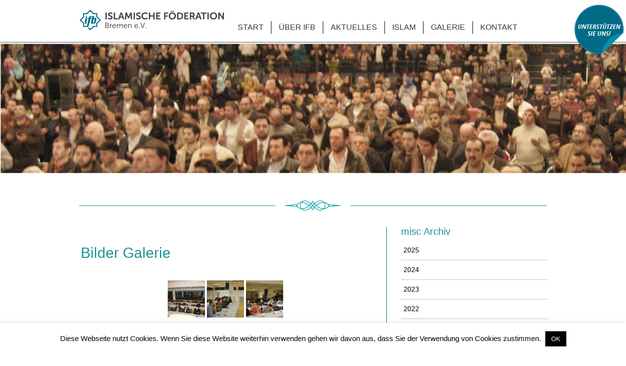

--- FILE ---
content_type: text/html; charset=UTF-8
request_url: http://islambremen.de/bilder-galerie-footer/2014/
body_size: 16241
content:
<!DOCTYPE html>
<!--[if IE 7]>
<html class="ie ie7" lang="de">
<![endif]-->
<!--[if IE 8]>
<html class="ie ie8" lang="de">
<![endif]-->
<!--[if !(IE 7) & !(IE 8)]><!-->
<html lang="de">
<!--<![endif]-->
<head>
<meta charset="UTF-8" />
<title>Bilder Galerie |  Islamische Föderation
	Bremen</title>
<!--link rel="profile" href="http://gmpg.org/xfn/11" /-->
<link rel="pingback" href="http://islambremen.de/xmlrpc.php" />
<link rel="stylesheet" href="http://islambremen.de/wp-content/themes/islambremen/style.css"
	type="text/css" media="screen" />
	<link id="size-stylesheet" rel="stylesheet" type="text/css" href="http://islambremen.de/wp-content/themes/islambremen/css/wide.css" />
<!--[if lt IE 9]>
<script src="http://islambremen.de/wp-content/themes/islambremen/js/html5.js" type="text/javascript"></script>
<![endif]-->
<link rel="dns-prefetch" href="//connect.facebook.net" />
<link rel='dns-prefetch' href='//connect.facebook.net' />
<link rel='dns-prefetch' href='//s.w.org' />
<link rel="alternate" type="application/rss+xml" title="Islam Bremen &raquo; Bilder Galerie Kommentar-Feed" href="http://islambremen.de/bilder-galerie-footer/feed/" />
		<script type="text/javascript">
			window._wpemojiSettings = {"baseUrl":"https:\/\/s.w.org\/images\/core\/emoji\/2\/72x72\/","ext":".png","svgUrl":"https:\/\/s.w.org\/images\/core\/emoji\/2\/svg\/","svgExt":".svg","source":{"concatemoji":"http:\/\/islambremen.de\/wp-includes\/js\/wp-emoji-release.min.js?ver=4.6.30"}};
			!function(e,o,t){var a,n,r;function i(e){var t=o.createElement("script");t.src=e,t.type="text/javascript",o.getElementsByTagName("head")[0].appendChild(t)}for(r=Array("simple","flag","unicode8","diversity","unicode9"),t.supports={everything:!0,everythingExceptFlag:!0},n=0;n<r.length;n++)t.supports[r[n]]=function(e){var t,a,n=o.createElement("canvas"),r=n.getContext&&n.getContext("2d"),i=String.fromCharCode;if(!r||!r.fillText)return!1;switch(r.textBaseline="top",r.font="600 32px Arial",e){case"flag":return(r.fillText(i(55356,56806,55356,56826),0,0),n.toDataURL().length<3e3)?!1:(r.clearRect(0,0,n.width,n.height),r.fillText(i(55356,57331,65039,8205,55356,57096),0,0),a=n.toDataURL(),r.clearRect(0,0,n.width,n.height),r.fillText(i(55356,57331,55356,57096),0,0),a!==n.toDataURL());case"diversity":return r.fillText(i(55356,57221),0,0),a=(t=r.getImageData(16,16,1,1).data)[0]+","+t[1]+","+t[2]+","+t[3],r.fillText(i(55356,57221,55356,57343),0,0),a!=(t=r.getImageData(16,16,1,1).data)[0]+","+t[1]+","+t[2]+","+t[3];case"simple":return r.fillText(i(55357,56835),0,0),0!==r.getImageData(16,16,1,1).data[0];case"unicode8":return r.fillText(i(55356,57135),0,0),0!==r.getImageData(16,16,1,1).data[0];case"unicode9":return r.fillText(i(55358,56631),0,0),0!==r.getImageData(16,16,1,1).data[0]}return!1}(r[n]),t.supports.everything=t.supports.everything&&t.supports[r[n]],"flag"!==r[n]&&(t.supports.everythingExceptFlag=t.supports.everythingExceptFlag&&t.supports[r[n]]);t.supports.everythingExceptFlag=t.supports.everythingExceptFlag&&!t.supports.flag,t.DOMReady=!1,t.readyCallback=function(){t.DOMReady=!0},t.supports.everything||(a=function(){t.readyCallback()},o.addEventListener?(o.addEventListener("DOMContentLoaded",a,!1),e.addEventListener("load",a,!1)):(e.attachEvent("onload",a),o.attachEvent("onreadystatechange",function(){"complete"===o.readyState&&t.readyCallback()})),(a=t.source||{}).concatemoji?i(a.concatemoji):a.wpemoji&&a.twemoji&&(i(a.twemoji),i(a.wpemoji)))}(window,document,window._wpemojiSettings);
		</script>
		<style type="text/css">
img.wp-smiley,
img.emoji {
	display: inline !important;
	border: none !important;
	box-shadow: none !important;
	height: 1em !important;
	width: 1em !important;
	margin: 0 .07em !important;
	vertical-align: -0.1em !important;
	background: none !important;
	padding: 0 !important;
}
</style>
<link rel='stylesheet' id='contact-form-7-css'  href='http://islambremen.de/wp-content/plugins/contact-form-7/includes/css/styles.css?ver=4.7' type='text/css' media='all' />
<link rel='stylesheet' id='cookie-law-info-css'  href='http://islambremen.de/wp-content/plugins/cookie-law-info/public/css/cookie-law-info-public.css?ver=2.1.2' type='text/css' media='all' />
<link rel='stylesheet' id='cookie-law-info-gdpr-css'  href='http://islambremen.de/wp-content/plugins/cookie-law-info/public/css/cookie-law-info-gdpr.css?ver=2.1.2' type='text/css' media='all' />
<link rel='stylesheet' id='bwg_fonts-css'  href='http://islambremen.de/wp-content/plugins/photo-gallery/css/bwg-fonts/fonts.css?ver=0.0.1' type='text/css' media='all' />
<link rel='stylesheet' id='sumoselect-css'  href='http://islambremen.de/wp-content/plugins/photo-gallery/css/sumoselect.min.css?ver=3.4.6' type='text/css' media='all' />
<link rel='stylesheet' id='mCustomScrollbar-css'  href='http://islambremen.de/wp-content/plugins/photo-gallery/css/jquery.mCustomScrollbar.min.css?ver=3.1.5' type='text/css' media='all' />
<link rel='stylesheet' id='bwg_frontend-css'  href='http://islambremen.de/wp-content/plugins/photo-gallery/css/styles.min.css?ver=1.6.8' type='text/css' media='all' />
<link rel='stylesheet' id='tablepress-default-css'  href='http://islambremen.de/wp-content/plugins/tablepress/css/default.min.css?ver=1.7' type='text/css' media='all' />
<script type='text/javascript' src='http://islambremen.de/wp-includes/js/jquery/jquery.js?ver=1.12.4'></script>
<script type='text/javascript' src='http://islambremen.de/wp-includes/js/jquery/jquery-migrate.min.js?ver=1.4.1'></script>
<script type='text/javascript'>
/* <![CDATA[ */
var Cli_Data = {"nn_cookie_ids":[],"cookielist":[],"non_necessary_cookies":[],"ccpaEnabled":"","ccpaRegionBased":"","ccpaBarEnabled":"","strictlyEnabled":["necessary","obligatoire"],"ccpaType":"gdpr","js_blocking":"","custom_integration":"","triggerDomRefresh":"","secure_cookies":""};
var cli_cookiebar_settings = {"animate_speed_hide":"500","animate_speed_show":"500","background":"#fff","border":"#444","border_on":"","button_1_button_colour":"#000","button_1_button_hover":"#000000","button_1_link_colour":"#fff","button_1_as_button":"1","button_1_new_win":"","button_2_button_colour":"#333","button_2_button_hover":"#292929","button_2_link_colour":"#444","button_2_as_button":"","button_2_hidebar":"","button_3_button_colour":"#000","button_3_button_hover":"#000000","button_3_link_colour":"#fff","button_3_as_button":"1","button_3_new_win":"","button_4_button_colour":"#000","button_4_button_hover":"#000000","button_4_link_colour":"#fff","button_4_as_button":"1","button_7_button_colour":"#61a229","button_7_button_hover":"#4e8221","button_7_link_colour":"#fff","button_7_as_button":"1","button_7_new_win":"","font_family":"inherit","header_fix":"","notify_animate_hide":"1","notify_animate_show":"","notify_div_id":"#cookie-law-info-bar","notify_position_horizontal":"right","notify_position_vertical":"bottom","scroll_close":"","scroll_close_reload":"","accept_close_reload":"","reject_close_reload":"","showagain_tab":"1","showagain_background":"#fff","showagain_border":"#000","showagain_div_id":"#cookie-law-info-again","showagain_x_position":"100px","text":"#000","show_once_yn":"","show_once":"10000","logging_on":"","as_popup":"","popup_overlay":"1","bar_heading_text":"","cookie_bar_as":"banner","popup_showagain_position":"bottom-right","widget_position":"left"};
var log_object = {"ajax_url":"http:\/\/islambremen.de\/wp-admin\/admin-ajax.php"};
/* ]]> */
</script>
<script type='text/javascript' src='http://islambremen.de/wp-content/plugins/cookie-law-info/public/js/cookie-law-info-public.js?ver=2.1.2'></script>
<script type='text/javascript' src='http://islambremen.de/wp-content/plugins/photo-gallery/js/jquery.sumoselect.min.js?ver=3.4.6'></script>
<script type='text/javascript' src='http://islambremen.de/wp-content/plugins/photo-gallery/js/jquery.mobile.min.js?ver=1.4.5'></script>
<script type='text/javascript' src='http://islambremen.de/wp-content/plugins/photo-gallery/js/jquery.mCustomScrollbar.concat.min.js?ver=3.1.5'></script>
<script type='text/javascript' src='http://islambremen.de/wp-content/plugins/photo-gallery/js/jquery.fullscreen.min.js?ver=0.6.0'></script>
<script type='text/javascript'>
/* <![CDATA[ */
var bwg_objectsL10n = {"bwg_field_required":"Feld ist erforderlich.","bwg_mail_validation":"Dies ist keine g\u00fcltige E-Mail-Adresse.","bwg_search_result":"Es gibt keine Bilder, die deiner Suche entsprechen.","bwg_select_tag":"Select Tag","bwg_order_by":"Order By","bwg_search":"Suchen","bwg_show_ecommerce":"Show Ecommerce","bwg_hide_ecommerce":"Hide Ecommerce","bwg_show_comments":"Kommentare anzeigen","bwg_hide_comments":"Kommentare ausblenden ","bwg_restore":"Wiederherstellen","bwg_maximize":"Maximieren","bwg_fullscreen":"Vollbild","bwg_exit_fullscreen":"Vollbild verlassen","bwg_search_tag":"SEARCH...","bwg_tag_no_match":"No tags found","bwg_all_tags_selected":"All tags selected","bwg_tags_selected":"tags selected","play":"Abspielen","pause":"Pause","is_pro":"","bwg_play":"Abspielen","bwg_pause":"Pause","bwg_hide_info":"Info ausblenden","bwg_show_info":"Info anzeigen","bwg_hide_rating":"Hide rating","bwg_show_rating":"Show rating","ok":"Ok","cancel":"Cancel","select_all":"Select all","lazy_load":"0","lazy_loader":"http:\/\/islambremen.de\/wp-content\/plugins\/photo-gallery\/images\/ajax_loader.png","front_ajax":"0","bwg_tag_see_all":"see all tags","bwg_tag_see_less":"see less tags"};
/* ]]> */
</script>
<script type='text/javascript' src='http://islambremen.de/wp-content/plugins/photo-gallery/js/scripts.min.js?ver=1.6.8'></script>
<link rel='https://api.w.org/' href='http://islambremen.de/wp-json/' />
<link rel="EditURI" type="application/rsd+xml" title="RSD" href="http://islambremen.de/xmlrpc.php?rsd" />
<link rel="wlwmanifest" type="application/wlwmanifest+xml" href="http://islambremen.de/wp-includes/wlwmanifest.xml" /> 
<link rel='prev' title='Die Islamische Föderation wählt neuen Vorstand' href='http://islambremen.de/die-islamische-foederation-waehlt-neuen-vorstand/' />
<link rel='next' title='Hadîth 31.12.2014' href='http://islambremen.de/hadith/' />
<meta name="generator" content="WordPress 4.6.30" />
<link rel="canonical" href="http://islambremen.de/bilder-galerie-footer/2014/" />
<link rel='shortlink' href='http://islambremen.de/?p=114' />
<link rel="alternate" type="application/json+oembed" href="http://islambremen.de/wp-json/oembed/1.0/embed?url=http%3A%2F%2Fislambremen.de%2Fbilder-galerie-footer%2F" />
<link rel="alternate" type="text/xml+oembed" href="http://islambremen.de/wp-json/oembed/1.0/embed?url=http%3A%2F%2Fislambremen.de%2Fbilder-galerie-footer%2F&#038;format=xml" />
<meta property="og:site_name" content="Islam Bremen" />
<meta property="og:type" content="article" />
<meta property="og:locale" content="de_DE" />
<meta property="fb:app_id" content="347696818751948" />
<meta property="og:url" content="http://islambremen.de/bilder-galerie-footer/" />
<meta property="og:title" content="Bilder Galerie" />
<meta property="article:published_time" content="2014-12-31T13:08:48+00:00" />
<meta property="article:modified_time" content="2015-02-03T20:06:24+00:00" />
<meta property="article:author" content="http://islambremen.de/author/admin/" />
<meta property="article:section" content="misc" />

<meta name="viewport" content="width=device-width, initial-scale=1.0, user-scalable=no">
<meta name="description" content="Islam Bremen, IFB,   Bilder Galerie, Islam, Bremen" />
<meta name="keywords" content="Islam Bremen, IFB,   Bilder Galerie, Islam, Bremen" />
</head>
<body>
	<header id="header" role="banner">
		<div class="site-header">
			<div>
				<div class="logo-div">
					<a class="logo-img" href="http://islambremen.de/"
						title="Islam Bremen"
						rel="home"><img
						src="http://islambremen.de/wp-content/themes/islambremen/images/islam-bremen-logo.png"
						alt="Islam Bremen" /> </a>
				</div>
				<div class="site-info-wrapper">
					<a class="site-title"
						href="http://islambremen.de/"
						title="Islam Bremen"
						rel="home">Islam Bremen </a>
					</h1>
					<div class="site-description">
											</div>
				</div>
			</div>

			<nav id="site-navigation" class="main-navigation" role="navigation">
				<div class="nav-menu"><ul><li class="page_item page-item-15"><a href="http://islambremen.de/start/">START</a></li><li class="page_item page-item-17 page_item_has_children"><a href="http://islambremen.de/ueber-ifb/">ÜBER IFB</a><ul class='children'><li class="page_item page-item-57"><a href="http://islambremen.de/ueber-ifb/selbstdarstellung/">Selbstdarstellung</a></li><li class="page_item page-item-19"><a href="http://islambremen.de/ueber-ifb/der-vorstand/">IFB Vorstand</a></li><li class="page_item page-item-61"><a href="http://islambremen.de/ueber-ifb/unsere-mitglieder/">Unsere Mitglieder</a></li><li class="page_item page-item-516"><a href="http://islambremen.de/ueber-ifb/mitgliedsantrag/">Mitgliedsantrag</a></li></ul></li><li class="page_item page-item-21"><a href="http://islambremen.de/aktuelles/">AKTUELLES</a></li><li class="page_item page-item-23 page_item_has_children"><a href="http://islambremen.de/islam/">ISLAM</a><ul class='children'><li class="page_item page-item-332"><a href="http://islambremen.de/islam/grundzuege-des-islam/">Grundzüge des Islam</a></li><li class="page_item page-item-150"><a href="http://islambremen.de/islam/der-schoepfer-swt/">Der Schöpfer (swt)</a></li><li class="page_item page-item-152"><a href="http://islambremen.de/islam/begriffe/">Begriffe</a></li><li class="page_item page-item-154"><a href="http://islambremen.de/islam/glaubenslehre/">Glaubenslehre</a></li><li class="page_item page-item-158"><a href="http://islambremen.de/islam/bedeutungsebenen/">Bedeutungsebenen</a></li><li class="page_item page-item-64"><a href="http://islambremen.de/islam/5-saeulen-im-islam/">5 Säulen im Islam</a></li><li class="page_item page-item-160"><a href="http://islambremen.de/islam/ramadan/">Ramadan</a></li><li class="page_item page-item-162"><a href="http://islambremen.de/islam/hutba/">Hutba</a></li><li class="page_item page-item-66"><a href="http://islambremen.de/islam/der-prophet-a-s/">Der Prophet (A.S.)</a></li><li class="page_item page-item-68"><a href="http://islambremen.de/islam/der-quran/">Der Quran</a></li></ul></li><li class="page_item page-item-25"><a href="http://islambremen.de/galerie/">GALERIE</a></li><li class="page_item page-item-27"><a href="http://islambremen.de/kontakt/">KONTAKT</a></li></ul></div>
			</nav>
			<!-- Menues mit Untermenues nicht klickbar machen -->
			<script type="text/javascript">
					jQuery('.nav-menu ul li.page_item_has_children>a').each(function( index ) {
						jQuery(this).attr('href', '#');
					});
				</script>
			<!-- #site-navigation -->

					</div>
								<div class="member-button"><a href="http://islambremen.de/ueber-ifb/mitgliedsantrag" title="Mitglied werden"><img src="http://islambremen.de/wp-content/themes/islambremen/images/mitlied_button.png" /></a></div>
	</header>
	<!-- #masthead -->
	<div id="page" class="hfeed site">
		<!-- page begin -->
		<div id="main" class="wrapper">
			<!-- main begin -->
		<!-- it works the same with all jquery version from 1.x to 2.x -->
    <script type="text/javascript" src="http://islambremen.de/wp-content/themes/islambremen/js/jquery-1.9.1.min.js"></script>
    <!-- use jssor.slider.mini.js (40KB) or jssor.sliderc.mini.js (32KB, with caption, no slideshow) or jssor.sliders.mini.js (28KB, no caption, no slideshow) instead for release -->
    <!-- jssor.slider.mini.js = jssor.sliderc.mini.js = jssor.sliders.mini.js = (jssor.js + jssor.slider.js) -->
    <script type="text/javascript" src="http://islambremen.de/wp-content/themes/islambremen/js/jssor.js"></script>
    <script type="text/javascript" src="http://islambremen.de/wp-content/themes/islambremen/js/jssor.slider.js"></script>
    <script>
        jQuery(document).ready(function ($) {

            var _CaptionTransitions = [];

            var options = {
                $FillMode: 2,                                       //[Optional] The way to fill image in slide, 0 stretch, 1 contain (keep aspect ratio and put all inside slide), 2 cover (keep aspect ratio and cover whole slide), 4 actual size, 5 contain for large image, actual size for small image, default value is 0
                $AutoPlay: false,                                    //[Optional] Whether to auto play, to enable slideshow, this option must be set to true, default value is false
                $AutoPlayInterval: 4000,                            //[Optional] Interval (in milliseconds) to go for next slide since the previous stopped if the slider is auto playing, default value is 3000
                $PauseOnHover: 1,                                   //[Optional] Whether to pause when mouse over if a slider is auto playing, 0 no pause, 1 pause for desktop, 2 pause for touch device, 3 pause for desktop and touch device, 4 freeze for desktop, 8 freeze for touch device, 12 freeze for desktop and touch device, default value is 1

                $ArrowKeyNavigation: false,   			            //[Optional] Allows keyboard (arrow key) navigation or not, default value is false
                $SlideEasing: $JssorEasing$.$EaseOutQuint,          //[Optional] Specifies easing for right to left animation, default value is $JssorEasing$.$EaseOutQuad
                $SlideDuration: 800,                               //[Optional] Specifies default duration (swipe) for slide in milliseconds, default value is 500
                $MinDragOffsetToSlide: 20,                          //[Optional] Minimum drag offset to trigger slide , default value is 20
                //$SlideWidth: 600,                                 //[Optional] Width of every slide in pixels, default value is width of 'slides' container
                //$SlideHeight: 300,                                //[Optional] Height of every slide in pixels, default value is height of 'slides' container
                $SlideSpacing: 0, 					                //[Optional] Space between each slide in pixels, default value is 0
                $DisplayPieces: 1,                                  //[Optional] Number of pieces to display (the slideshow would be disabled if the value is set to greater than 1), the default value is 1
                $ParkingPosition: 0,                                //[Optional] The offset position to park slide (this options applys only when slideshow disabled), default value is 0.
                $UISearchMode: 1,                                   //[Optional] The way (0 parellel, 1 recursive, default value is 1) to search UI components (slides container, loading screen, navigator container, arrow navigator container, thumbnail navigator container etc).
                $PlayOrientation: 1,                                //[Optional] Orientation to play slide (for auto play, navigation), 1 horizental, 2 vertical, 5 horizental reverse, 6 vertical reverse, default value is 1
                $DragOrientation: 1,                                //[Optional] Orientation to drag slide, 0 no drag, 1 horizental, 2 vertical, 3 either, default value is 1 (Note that the $DragOrientation should be the same as $PlayOrientation when $DisplayPieces is greater than 1, or parking position is not 0)
            };

            var jssor_slider1 = new $JssorSlider$("slider1_container", options);

            //responsive code begin
            //you can remove responsive code if you don't want the slider scales while window resizes
            function ScaleSlider() {
                var bodyWidth = document.body.clientWidth;
                if (bodyWidth)
                    jssor_slider1.$ScaleWidth(Math.min(bodyWidth, 1920));
                else
                    window.setTimeout(ScaleSlider, 30);
            }

            ScaleSlider();

            if (!navigator.userAgent.match(/(iPhone|iPod|iPad|BlackBerry|IEMobile)/)) {
                $(window).bind('resize', ScaleSlider);
            }


            //if (navigator.userAgent.match(/(iPhone|iPod|iPad)/)) {
            //    $(window).bind("orientationchange", ScaleSlider);
            //}
            //responsive code end
        });
    </script>
    <!-- Jssor Slider Begin -->
    <!-- You can move inline styles to css file or css block. -->
    <div id="slider1_container" style="position: relative; margin: 0 auto;
        top: 0px; left: 0px; width: 1300px; height: 275px; overflow: hidden;">
        <!-- Loading Screen -->
        <div u="loading" style="position: absolute; top: 0px; left: 0px;">
            <div style="filter: alpha(opacity=70); opacity: 0.7; position: absolute; display: block;
                top: 0px; left: 0px; width: 100%; height: 100%;">
            </div>
            <div style="position: absolute; display: block; background: url(http://islambremen.de/wp-content/themes/islambremen/img/loading.gif) no-repeat center center;
                top: 0px; left: 0px; width: 100%; height: 100%;">
            </div>
        </div>
        <!-- Slides Container -->
        <div u="slides" style="position: absolute; left: 0px; top: 0px; width: 1300px;
            height: 275px; overflow: hidden;">
            <div>
                <img u="image" src="http://islambremen.de/wp-content/themes/islambremen/images/showroom-image.png" />
            </div>
        </div>
    </div>
    <!-- Jssor Slider End -->				<div id="site-content">
			<table id="top-image-table" width="100%">
				<colgroup>
					<col width="40%">
					<col width="15%">
					<col width="40%">
				</colgroup>
				<tr>
					<td class="first-row"></td>
					<td class="middle-row"></td>
					<td class="last-row"></td>
				</tr>
				<!-- usw. andere Zeilen der Tabelle -->
			</table>
			<div id="content">
								<div id="home-content">
					
															
<article id="post-114" class="post-114 post type-post status-publish format-standard hentry category-misc">
		
				<h1 class="entry-title">Bilder Galerie</h1>
		

		<div class="entry-content">
		<style id="bwg-style-0">    #bwg_container1_0 #bwg_container2_0 .bwg-container-0.bwg-standard-thumbnails {      width: 244px;              justify-content: center;        margin:0 auto !important;              background-color: rgba(255, 255, 255, 0.00);            padding-left: 4px;      padding-top: 4px;      max-width: 100%;            }        #bwg_container1_0 #bwg_container2_0 .bwg-container-0.bwg-standard-thumbnails .bwg-item {    justify-content: flex-start;      max-width: 80px;            width: 80px !important;          }    #bwg_container1_0 #bwg_container2_0 .bwg-container-0.bwg-standard-thumbnails .bwg-item > a {       margin-right: 4px;       margin-bottom: 4px;    }    #bwg_container1_0 #bwg_container2_0 .bwg-container-0.bwg-standard-thumbnails .bwg-item0 {      padding: 0px;            background-color:rgba(255,255,255, 0.30);      border: 0px none #CCCCCC;      opacity: 1.00;      border-radius: 0;      box-shadow: 0px 0px 0px #888888;    }    #bwg_container1_0 #bwg_container2_0 .bwg-container-0.bwg-standard-thumbnails .bwg-item1 img {      max-height: none;      max-width: none;      padding: 0 !important;    }        @media only screen and (min-width: 480px) {      #bwg_container1_0 #bwg_container2_0 .bwg-container-0.bwg-standard-thumbnails .bwg-item0 {        transition: all 0.3s ease 0s;-webkit-transition: all 0.3s ease 0s;      }      #bwg_container1_0 #bwg_container2_0 .bwg-container-0.bwg-standard-thumbnails .bwg-item0:hover {        -ms-transform: scale(1.1);        -webkit-transform: scale(1.1);        transform: scale(1.1);      }    }          #bwg_container1_0 #bwg_container2_0 .bwg-container-0.bwg-standard-thumbnails .bwg-item1 {      padding-top: 100%;    }        #bwg_container1_0 #bwg_container2_0 .bwg-container-0.bwg-standard-thumbnails .bwg-title2,    #bwg_container1_0 #bwg_container2_0 .bwg-container-0.bwg-standard-thumbnails .bwg-ecommerce2 {      color: #CCCCCC;      font-family: segoe ui;      font-size: 16px;      font-weight: bold;      padding: 2px;      text-shadow: 0px 0px 0px #888888;      max-height: 100%;    }    #bwg_container1_0 #bwg_container2_0 .bwg-container-0.bwg-standard-thumbnails .bwg-thumb-description span {    color: #323A45;    font-family: Ubuntu;    font-size: 12px;    max-height: 100%;    word-wrap: break-word;    }    #bwg_container1_0 #bwg_container2_0 .bwg-container-0.bwg-standard-thumbnails .bwg-play-icon2 {      font-size: 32px;    }    #bwg_container1_0 #bwg_container2_0 .bwg-container-0.bwg-standard-thumbnails .bwg-ecommerce2 {      font-size: 19.2px;      color: #CCCCCC;    }    </style>    <div id="bwg_container1_0"         class="bwg_container bwg_thumbnail bwg_thumbnails"         data-right-click-protection="0"         data-bwg="0"         data-scroll="0"         data-gallery-type="thumbnails"         data-current-url="http://islambremen.de/bilder-galerie-footer/2014/"         data-lightbox-url="http://islambremen.de/wp-admin/admin-ajax.php?action=GalleryBox&#038;current_view=0&#038;gallery_id=2&#038;tag=0&#038;theme_id=1&#038;shortcode_id=4&#038;sort_by=order&#038;order_by=asc&#038;current_url=http%3A%2F%2Fislambremen.de%2Fbilder-galerie-footer%2F2014%2F"         data-gallery-id="2"         data-popup-width="800"         data-popup-height="500"         data-is-album="gallery"         data-buttons-position="bottom">      <div id="bwg_container2_0">             <div id="ajax_loading_0" class="bwg_loading_div_1">      <div class="bwg_loading_div_2">        <div class="bwg_loading_div_3">          <div id="loading_div_0" class="bwg_spider_ajax_loading">          </div>        </div>      </div>    </div>            <form id="gal_front_form_0"              class="bwg-hidden"              method="post"              action="#"              data-current="0"              data-shortcode-id="4"              data-gallery-type="thumbnails"              data-gallery-id="2"              data-tag="0"              data-album-id="0"              data-theme-id="1"              data-ajax-url="http://islambremen.de/wp-admin/admin-ajax.php?action=bwg_frontend_data">          <div id="bwg_container3_0" class="bwg-background bwg-background-0">                <div data-max-count="3"         data-thumbnail-width="80"         data-bwg="0"         data-gallery-id="2"         data-lightbox-url="http://islambremen.de/wp-admin/admin-ajax.php?action=GalleryBox&amp;current_view=0&amp;gallery_id=2&amp;tag=0&amp;theme_id=1&amp;shortcode_id=4&amp;sort_by=order&amp;order_by=asc&amp;current_url=http%3A%2F%2Fislambremen.de%2Fbilder-galerie-footer%2F2014%2F"         id="bwg_thumbnails_0"         class="bwg-container-0 bwg-thumbnails bwg-standard-thumbnails bwg-container bwg-border-box">            <div class="bwg-item">        <a class="bwg-a "  data-elementor-open-lightbox="no">                <div class="bwg-item0 ">          <div class="bwg-item1 ">            <div class="bwg-item2">              <img class="skip-lazy bwg_standart_thumb_img_0 "                   data-id="66"                   data-width=""                   data-height=""                   data-src="http://islambremen.de/wp-content/uploads/photo-gallery/Islam%20auf%20Deutsch/thumb/DSC_0041.JPG"                   src="http://islambremen.de/wp-content/uploads/photo-gallery/Islam%20auf%20Deutsch/thumb/DSC_0041.JPG"                   alt="DSC_0041 "                   title="DSC_0041 " />            </div>            <div class="">                                                      </div>          </div>        </div>                        </a>              </div>            <div class="bwg-item">        <a class="bwg-a "  data-elementor-open-lightbox="no">                <div class="bwg-item0 ">          <div class="bwg-item1 ">            <div class="bwg-item2">              <img class="skip-lazy bwg_standart_thumb_img_0 "                   data-id="65"                   data-width=""                   data-height=""                   data-src="http://islambremen.de/wp-content/uploads/photo-gallery/Islam%20auf%20Deutsch/thumb/DSC_0036.JPG"                   src="http://islambremen.de/wp-content/uploads/photo-gallery/Islam%20auf%20Deutsch/thumb/DSC_0036.JPG"                   alt="DSC_0036 "                   title="DSC_0036 " />            </div>            <div class="">                                                      </div>          </div>        </div>                        </a>              </div>            <div class="bwg-item">        <a class="bwg-a "  data-elementor-open-lightbox="no">                <div class="bwg-item0 ">          <div class="bwg-item1 ">            <div class="bwg-item2">              <img class="skip-lazy bwg_standart_thumb_img_0 "                   data-id="64"                   data-width=""                   data-height=""                   data-src="http://islambremen.de/wp-content/uploads/photo-gallery/Islam%20auf%20Deutsch/thumb/DSC_0033.JPG"                   src="http://islambremen.de/wp-content/uploads/photo-gallery/Islam%20auf%20Deutsch/thumb/DSC_0033.JPG"                   alt="DSC_0033 "                   title="DSC_0033 " />            </div>            <div class="">                                                      </div>          </div>        </div>                        </a>              </div>          </div>    <style>      /*pagination styles*/      #bwg_container1_0 #bwg_container2_0 .tablenav-pages_0 {				text-align: center;				font-size: 12px;				font-family: segoe ui;				font-weight: bold;				color: #666666;				margin: 6px 0 4px;				display: block;      }      @media only screen and (max-width : 320px) {      #bwg_container1_0 #bwg_container2_0 .displaying-num_0 {     	 display: none;      }      }      #bwg_container1_0 #bwg_container2_0 .displaying-num_0 {				font-size: 12px;				font-family: segoe ui;				font-weight: bold;				color: #666666;				margin-right: 10px;				vertical-align: middle;      }      #bwg_container1_0 #bwg_container2_0 .paging-input_0 {				font-size: 12px;				font-family: segoe ui;				font-weight: bold;				color: #666666;				vertical-align: middle;      }      #bwg_container1_0 #bwg_container2_0 .tablenav-pages_0 a.disabled,      #bwg_container1_0 #bwg_container2_0 .tablenav-pages_0 a.disabled:hover,      #bwg_container1_0 #bwg_container2_0 .tablenav-pages_0 a.disabled:focus,			#bwg_container1_0 #bwg_container2_0 .tablenav-pages_0 input.bwg_current_page {				cursor: default;				color: rgba(102, 102, 102, 0.5);      }      #bwg_container1_0 #bwg_container2_0 .tablenav-pages_0 a,      #bwg_container1_0 #bwg_container2_0 .tablenav-pages_0 input.bwg_current_page {				cursor: pointer;				text-align: center;				font-size: 12px;				font-family: segoe ui;				font-weight: bold;				color: #666666;				text-decoration: none;				padding: 3px 6px;				margin: 0;				border-radius: 0;				border-style: solid;				border-width: 1px;				border-color: #E3E3E3;				background-color: #FFFFFF;				opacity: 1.00;				box-shadow: 0;				transition: all 0.3s ease 0s;-webkit-transition: all 0.3s ease 0s;      }      </style>      <span class="bwg_nav_cont_0">              <div class="tablenav-pages_0">                  </div>                <input type="hidden" id="page_number_0" name="page_number_0" value="1" />      <script type="text/javascript">        if( jQuery('.bwg_nav_cont_0').length > 1 ) {          jQuery('.bwg_nav_cont_0').first().remove()        }        function spider_page_0(cur, x, y, load_more) {          if (typeof load_more == "undefined") {            var load_more = false;          }          if (jQuery(cur).hasClass('disabled')) {            return false;          }          var items_county_0 = 1;          switch (y) {            case 1:              if (x >= items_county_0) {                document.getElementById('page_number_0').value = items_county_0;              }              else {                document.getElementById('page_number_0').value = x + 1;              }              break;            case 2:              document.getElementById('page_number_0').value = items_county_0;              break;            case -1:              if (x == 1) {                document.getElementById('page_number_0').value = 1;              }              else {                document.getElementById('page_number_0').value = x - 1;              }              break;            case -2:              document.getElementById('page_number_0').value = 1;              break;						case 0:              document.getElementById('page_number_0').value = x;              break;            default:              document.getElementById('page_number_0').value = 1;          }          bwg_ajax('gal_front_form_0', '0', 'bwg_thumbnails_0', '0', '', 'gallery', 0, '', '', load_more, '', 1);        }                    jQuery('.first-page-0').on('click', function () {              spider_page_0(this, 1, -2, 'numeric');              return false;            });            jQuery('.prev-page-0').on('click', function () {              spider_page_0(this, 1, -1, 'numeric');              return false;            });            jQuery('.next-page-0').on('click', function () {              spider_page_0(this, 1, 1, 'numeric');              return false;            });            jQuery('.last-page-0').on('click', function () {              spider_page_0(this, 1, 2, 'numeric');              return false;            });        				/* Change page on input enter. */        function bwg_change_page_0( e, that ) {          if (  e.key == 'Enter' ) {            var to_page = parseInt(jQuery(that).val());            var pages_count = jQuery(that).parents(".pagination-links").data("pages-count");            var current_url_param = jQuery(that).attr('data-url-info');            if (to_page > pages_count) {              to_page = 1;            }	 												spider_page_0(this, to_page, 0, 'numeric');							return false;						          }          return true;        }        jQuery('.bwg_load_btn_0').on('click', function () {            spider_page_0(this, 1, 1, true);            return false;        });      </script>      </span>                </div>        </form>              </div>    </div>    <script>      if (document.readyState === 'complete') {        if( typeof bwg_main_ready == 'function' ) {          if ( jQuery("#bwg_container1_0").height() ) {            bwg_main_ready(jQuery("#bwg_container1_0"));          }        }      } else {        document.addEventListener('DOMContentLoaded', function() {          if( typeof bwg_main_ready == 'function' ) {            if ( jQuery("#bwg_container1_0").height() ) {             bwg_main_ready(jQuery("#bwg_container1_0"));            }          }        });      }    </script>    

<div class="fb-social-plugin fb-like" data-ref="below-post" data-href="http://islambremen.de/bilder-galerie-footer/" data-layout="box_count" data-share="true" data-width="285"></div>
	</div><!-- .entry-content -->
	
</article><!-- #post -->
										
				</div><!-- home-content end -->
			</div><!-- content end -->
			<!-- #sidebar -->
			<div id="content-sidebar">
		<div id="sidebar-archive">
		<div class="title">misc Archiv</div>
						<div class="entry">
			<div class="entry-title hr-line">
				<a href="http://islambremen.de/bilder-galerie-footer/2025">2025				</a>
			</div>
		</div>
				<div class="entry">
			<div class="entry-title hr-line">
				<a href="http://islambremen.de/bilder-galerie-footer/2024">2024				</a>
			</div>
		</div>
				<div class="entry">
			<div class="entry-title hr-line">
				<a href="http://islambremen.de/bilder-galerie-footer/2023">2023				</a>
			</div>
		</div>
				<div class="entry">
			<div class="entry-title hr-line">
				<a href="http://islambremen.de/bilder-galerie-footer/2022">2022				</a>
			</div>
		</div>
				<div class="entry">
			<div class="entry-title hr-line">
				<a href="http://islambremen.de/bilder-galerie-footer/2021">2021				</a>
			</div>
		</div>
				<div class="entry">
			<div class="entry-title hr-line">
				<a href="http://islambremen.de/bilder-galerie-footer/2020">2020				</a>
			</div>
		</div>
				<div class="entry">
			<div class="entry-title hr-line">
				<a href="http://islambremen.de/bilder-galerie-footer/2019">2019				</a>
			</div>
		</div>
				<div class="entry">
			<div class="entry-title hr-line">
				<a href="http://islambremen.de/bilder-galerie-footer/2018">2018				</a>
			</div>
		</div>
				<div class="entry">
			<div class="entry-title hr-line">
				<a href="http://islambremen.de/bilder-galerie-footer/2017">2017				</a>
			</div>
		</div>
				<div class="entry">
			<div class="entry-title hr-line">
				<a href="http://islambremen.de/bilder-galerie-footer/2016">2016				</a>
			</div>
		</div>
				<div class="entry">
			<div class="entry-title">
				<a href="http://islambremen.de/bilder-galerie-footer/1">&Auml;ltere</a>
			</div>
		</div>
	</div>
	<!-- sidebar-last-entries end -->
	
	<div id="sidebar-box">
		<script type="text/javascript">
		function showBoxContent(divId) {
			if (divId == 'hadtih-content') {
				$("#other-content").hide();
				$("#hadtih-content").show();
				$(".box-title-2").css("background-color","#efefef");
				$(".box-title-1").css("background-color","#25718d");
				$(".box-title-2").css("color","#25718d");
				$(".box-title-1").css("color","#ffffff");
			} else {
				$("#hadtih-content").hide();
				$("#other-content").show();
				$(".box-title-1").css("background-color","#efefef");
				$(".box-title-2").css("background-color","#25718d");
				$(".box-title-1").css("color","#25718d");
				$(".box-title-2").css("color","#ffffff");
			}
		}
	</script>
		<div class="box">
			<div class="box-title">
				<div class="box-title-common box-title-1"
					onclick="showBoxContent('hadtih-content');">Had&icirc;th</div>
				<div class="box-title-common box-title-2"
					onclick="showBoxContent('other-content');">Sure Vers</div>
			</div>
			<div class="ornament-top"></div>
			<div id="hadtih-content" class="box-content">
												<p>Der Gesandte Allahs (sav), sagte: Es gibt drei Eigenschaften, wer sie aufweist, steht unter dem Schutz Allahs und kommt ins Paradies. Das Beschützen der Schwachen, die Barmherzigkeit gegenüber den Eltern und die Großzügigkeit gegenüber den Sklaven.&#8220; (Tirmizi, Qiyamah:49)</p>

<div class="fb-social-plugin fb-like" data-ref="below-post" data-href="http://islambremen.de/hadith-05-05-2015/" data-layout="box_count" data-share="true" data-width="285"></div>
											</div>
			<div id="other-content" class="box-content" style="display: none;">
												<p>Sprich: »Er ist der Eine Gott, Allah, der Absolute. Er zeugt nicht und ist nicht gezeugt. Und es gibt keinen, der Ihm gleicht.«</p>
<p>Sure Ichlas Vers 1-4</p>

<div class="fb-social-plugin fb-like" data-ref="below-post" data-href="http://islambremen.de/vers-05-05-2015/" data-layout="box_count" data-share="true" data-width="285"></div>
											</div>
			<div class="ornament-bottom"></div>
		</div>

	</div>
	<!-- sidebar-box end -->

				<div id="sidebar-last-entries">
		<div class="title">Letzte Beiträge</div>
				<div class="entry">
			<div
				class="entry-title hr-line">
				<a href="http://islambremen.de/pressemitteilung-erbeben-in-der-tuerkei-und-syrien/">Pressemitteilung: Erbeben in der Türkei und Syrien</a>
			</div>
		</div>
				<div class="entry">
			<div
				class="entry-title hr-line">
				<a href="http://islambremen.de/pressemitteilung-bombendrohung-und-hass-mail-gegen-die-fatih-moschee-und-rechter-terror-in-hanau/">Pressemitteilung: Bombendrohung und Hass-Mail gegen die Fatih Moschee und Rechter Terror in Hanau</a>
			</div>
		</div>
				<div class="entry">
			<div
				class="entry-title hr-line">
				<a href="http://islambremen.de/pressemitteilung-igmg-landesverband-bremen-und-ifb-verurteilen-angriff-auf-landesrabbiner-22-06-2019/">Pressemitteilung: IGMG Landesverband Bremen und IFB verurteilen Angriff auf Landesrabbiner (22.06.2019)</a>
			</div>
		</div>
				<div class="entry">
			<div
				class="entry-title hr-line">
				<a href="http://islambremen.de/pressemitteilung-tag-der-offenen-moschee-2018-25-09-2018/">Pressemitteilung: Tag der offenen Moschee 2018 (25.09.2018)</a>
			</div>
		</div>
				<div class="entry">
			<div
				class="entry-title ">
				<a href="http://islambremen.de/zu-besuch-in-der-fatih-moschee-senatorin-frau-karoline-linnert-18-04-2018/">Senatorin Frau Karoline Linnert zu Besuch in der Fatih Moschee (18.04.2018)</a>
			</div>
		</div>
			</div>
	<!-- sidebar-last-entries end -->
				
	<div id="sidebar-last-entries">
		<div class="title">Links</div>
		<div class="entry">
			<div class="entry-title hr-line">
				<a href="http://www.igmg.de" target="_blank"><img width="100px" src="http://islambremen.de/wp-content/themes/islambremen/images/igmg_logo.png" title="IGMG"></a>
			</div>
			<div class="entry-title hr-line">
				<a href="http://www.schurabremen.de" target="_blank"><img width="100px" src="http://islambremen.de/wp-content/themes/islambremen/images/schura_logo.png" title="Schura Bremen"></a>
			</div>
			<div class="entry-title hr-line">
				<a href="http://islamrat.de" target="_blank"><img width="100px" src="http://islambremen.de/wp-content/themes/islambremen/images/islamrat_logo.png" title="Islamrat"></a>
			</div>
			<div class="entry-title hr-line">
				<a href="http://www.islamiq.de" target="_blank"><img width="100px" src="http://islambremen.de/wp-content/themes/islambremen/images/islamiq.png" title="IslamiQ"></a>
			</div>
			<div class="entry-title hr-line">
				<a href="http://www.migazin.de" target="_blank"><img width="100px" src="http://islambremen.de/wp-content/themes/islambremen/images/migazin.png" title="MiGAZIN"></a>
			</div>
			<div class="entry-title hr-line">
				<a href="https://www.hasene.org/?lang=de" target="_blank"><img width="100px" src="http://islambremen.de/wp-content/themes/islambremen/images/hasene_logo.png" title="HASENE"></a>
			</div>
			<div class="entry-title hr-line">
				<a href="http://tom.igmg.org" target="_blank"><img width="100px" src="http://islambremen.de/wp-content/themes/islambremen/images/tom_logo.png" title="Tag der offenen Moschee"></a>
			</div>
			<div class="entry-title hr-line">
				<a href="http://www.bremen.de" target="_blank"><img width="100px" height="43px" src="http://islambremen.de/wp-content/themes/islambremen/images/bremen-online-de.png" title="bremen.de"></a>
			</div>
		</div>
	</div>
</div>
<!-- content-sidebar end -->
		</div><!-- site-content end -->
</div><!-- main end -->
<!-- #main .wrapper -->
<footer>
	<div class="footer">
		<div class="footer-table">
			<div class="footer-column">
				<div class="footer-title">Kurz über uns</div>
				<div class="footer-text"><p style="text-align: justify;">Die Islamische Föderation Bremen (IFB), ist der erste und beständigste Dachverband der Muslime im Lande Bremen. Die IFB wurde 1989 von Muslimen aus der Türkei gegründet. Sie hat derzeit 19 Mitgliedsmoscheen aus dem Land Bremen und dem niedersächsischen Umland und vertritt damit die Mehrheit der Bremischen Muslime.</p>

<div class="fb-social-plugin fb-like" data-ref="below-post" data-href="http://islambremen.de/kurz-ueber-uns/" data-layout="box_count" data-share="true" data-width="285"></div>
</div>
			</div>
			<div class="footer-column">
				<div class="footer-title">Soziale Netze</div>
				<div class="footer-text">
					<p>Sie finden uns auch unter&#8230;</p>

<div class="fb-social-plugin fb-like" data-ref="below-post" data-href="http://islambremen.de/soziale-netze/" data-layout="box_count" data-share="true" data-width="285"></div>
					<div id="social-media">
						<a class="fb-logo" href="https://www.facebook.com/profile.php?id=100007055197868"><img src="http://islambremen.de/wp-content/themes/islambremen/images/facebook_icon.png" /></a>
												<a class="mail-icon" href="https://twitter.com/IslamBremen"><img src="http://islambremen.de/wp-content/themes/islambremen/images/twitter_icon.png" /></a>
						<a class="mail-icon" href="https://plus.google.com/101711225596692839747/about"><img src="http://islambremen.de/wp-content/themes/islambremen/images/googleplus_icon.png" /></a>
						<a class="mail-icon" href="tel:00494215965980"><img src="http://islambremen.de/wp-content/themes/islambremen/images/phone_icon.png" /></a>
						<a class="mail-icon" href="mailto:info@islambremen.de"><img src="http://islambremen.de/wp-content/themes/islambremen/images/mail_icon.png" /></a>
					</div>
				</div>
			</div>
			<div class="footer-column">
				<div class="footer-title">Bilder Galerie</div>
				<div class="footer-text"><style id="bwg-style-1">    #bwg_container1_1 #bwg_container2_1 .bwg-container-1.bwg-standard-thumbnails {      width: 244px;              justify-content: center;        margin:0 auto !important;              background-color: rgba(255, 255, 255, 0.00);            padding-left: 4px;      padding-top: 4px;      max-width: 100%;            }        #bwg_container1_1 #bwg_container2_1 .bwg-container-1.bwg-standard-thumbnails .bwg-item {    justify-content: flex-start;      max-width: 80px;            width: 80px !important;          }    #bwg_container1_1 #bwg_container2_1 .bwg-container-1.bwg-standard-thumbnails .bwg-item > a {       margin-right: 4px;       margin-bottom: 4px;    }    #bwg_container1_1 #bwg_container2_1 .bwg-container-1.bwg-standard-thumbnails .bwg-item0 {      padding: 0px;            background-color:rgba(255,255,255, 0.30);      border: 0px none #CCCCCC;      opacity: 1.00;      border-radius: 0;      box-shadow: 0px 0px 0px #888888;    }    #bwg_container1_1 #bwg_container2_1 .bwg-container-1.bwg-standard-thumbnails .bwg-item1 img {      max-height: none;      max-width: none;      padding: 0 !important;    }        @media only screen and (min-width: 480px) {      #bwg_container1_1 #bwg_container2_1 .bwg-container-1.bwg-standard-thumbnails .bwg-item0 {        transition: all 0.3s ease 0s;-webkit-transition: all 0.3s ease 0s;      }      #bwg_container1_1 #bwg_container2_1 .bwg-container-1.bwg-standard-thumbnails .bwg-item0:hover {        -ms-transform: scale(1.1);        -webkit-transform: scale(1.1);        transform: scale(1.1);      }    }          #bwg_container1_1 #bwg_container2_1 .bwg-container-1.bwg-standard-thumbnails .bwg-item1 {      padding-top: 100%;    }        #bwg_container1_1 #bwg_container2_1 .bwg-container-1.bwg-standard-thumbnails .bwg-title2,    #bwg_container1_1 #bwg_container2_1 .bwg-container-1.bwg-standard-thumbnails .bwg-ecommerce2 {      color: #CCCCCC;      font-family: segoe ui;      font-size: 16px;      font-weight: bold;      padding: 2px;      text-shadow: 0px 0px 0px #888888;      max-height: 100%;    }    #bwg_container1_1 #bwg_container2_1 .bwg-container-1.bwg-standard-thumbnails .bwg-thumb-description span {    color: #323A45;    font-family: Ubuntu;    font-size: 12px;    max-height: 100%;    word-wrap: break-word;    }    #bwg_container1_1 #bwg_container2_1 .bwg-container-1.bwg-standard-thumbnails .bwg-play-icon2 {      font-size: 32px;    }    #bwg_container1_1 #bwg_container2_1 .bwg-container-1.bwg-standard-thumbnails .bwg-ecommerce2 {      font-size: 19.2px;      color: #CCCCCC;    }    </style>    <div id="bwg_container1_1"         class="bwg_container bwg_thumbnail bwg_thumbnails"         data-right-click-protection="0"         data-bwg="1"         data-scroll="0"         data-gallery-type="thumbnails"         data-current-url="http://islambremen.de/bilder-galerie-footer/2014/"         data-lightbox-url="http://islambremen.de/wp-admin/admin-ajax.php?action=GalleryBox&#038;current_view=1&#038;gallery_id=2&#038;tag=0&#038;theme_id=1&#038;shortcode_id=4&#038;sort_by=order&#038;order_by=asc&#038;current_url=http%3A%2F%2Fislambremen.de%2Fbilder-galerie-footer%2F2014%2F"         data-gallery-id="2"         data-popup-width="800"         data-popup-height="500"         data-is-album="gallery"         data-buttons-position="bottom">      <div id="bwg_container2_1">             <div id="ajax_loading_1" class="bwg_loading_div_1">      <div class="bwg_loading_div_2">        <div class="bwg_loading_div_3">          <div id="loading_div_1" class="bwg_spider_ajax_loading">          </div>        </div>      </div>    </div>            <form id="gal_front_form_1"              class="bwg-hidden"              method="post"              action="#"              data-current="1"              data-shortcode-id="4"              data-gallery-type="thumbnails"              data-gallery-id="2"              data-tag="0"              data-album-id="0"              data-theme-id="1"              data-ajax-url="http://islambremen.de/wp-admin/admin-ajax.php?action=bwg_frontend_data">          <div id="bwg_container3_1" class="bwg-background bwg-background-1">                <div data-max-count="3"         data-thumbnail-width="80"         data-bwg="1"         data-gallery-id="2"         data-lightbox-url="http://islambremen.de/wp-admin/admin-ajax.php?action=GalleryBox&amp;current_view=1&amp;gallery_id=2&amp;tag=0&amp;theme_id=1&amp;shortcode_id=4&amp;sort_by=order&amp;order_by=asc&amp;current_url=http%3A%2F%2Fislambremen.de%2Fbilder-galerie-footer%2F2014%2F"         id="bwg_thumbnails_1"         class="bwg-container-1 bwg-thumbnails bwg-standard-thumbnails bwg-container bwg-border-box">            <div class="bwg-item">        <a class="bwg-a "  data-elementor-open-lightbox="no">                <div class="bwg-item0 ">          <div class="bwg-item1 ">            <div class="bwg-item2">              <img class="skip-lazy bwg_standart_thumb_img_1 "                   data-id="66"                   data-width=""                   data-height=""                   data-src="http://islambremen.de/wp-content/uploads/photo-gallery/Islam%20auf%20Deutsch/thumb/DSC_0041.JPG"                   src="http://islambremen.de/wp-content/uploads/photo-gallery/Islam%20auf%20Deutsch/thumb/DSC_0041.JPG"                   alt="DSC_0041 "                   title="DSC_0041 " />            </div>            <div class="">                                                      </div>          </div>        </div>                        </a>              </div>            <div class="bwg-item">        <a class="bwg-a "  data-elementor-open-lightbox="no">                <div class="bwg-item0 ">          <div class="bwg-item1 ">            <div class="bwg-item2">              <img class="skip-lazy bwg_standart_thumb_img_1 "                   data-id="65"                   data-width=""                   data-height=""                   data-src="http://islambremen.de/wp-content/uploads/photo-gallery/Islam%20auf%20Deutsch/thumb/DSC_0036.JPG"                   src="http://islambremen.de/wp-content/uploads/photo-gallery/Islam%20auf%20Deutsch/thumb/DSC_0036.JPG"                   alt="DSC_0036 "                   title="DSC_0036 " />            </div>            <div class="">                                                      </div>          </div>        </div>                        </a>              </div>            <div class="bwg-item">        <a class="bwg-a "  data-elementor-open-lightbox="no">                <div class="bwg-item0 ">          <div class="bwg-item1 ">            <div class="bwg-item2">              <img class="skip-lazy bwg_standart_thumb_img_1 "                   data-id="64"                   data-width=""                   data-height=""                   data-src="http://islambremen.de/wp-content/uploads/photo-gallery/Islam%20auf%20Deutsch/thumb/DSC_0033.JPG"                   src="http://islambremen.de/wp-content/uploads/photo-gallery/Islam%20auf%20Deutsch/thumb/DSC_0033.JPG"                   alt="DSC_0033 "                   title="DSC_0033 " />            </div>            <div class="">                                                      </div>          </div>        </div>                        </a>              </div>          </div>    <style>      /*pagination styles*/      #bwg_container1_1 #bwg_container2_1 .tablenav-pages_1 {				text-align: center;				font-size: 12px;				font-family: segoe ui;				font-weight: bold;				color: #666666;				margin: 6px 0 4px;				display: block;      }      @media only screen and (max-width : 320px) {      #bwg_container1_1 #bwg_container2_1 .displaying-num_1 {     	 display: none;      }      }      #bwg_container1_1 #bwg_container2_1 .displaying-num_1 {				font-size: 12px;				font-family: segoe ui;				font-weight: bold;				color: #666666;				margin-right: 10px;				vertical-align: middle;      }      #bwg_container1_1 #bwg_container2_1 .paging-input_1 {				font-size: 12px;				font-family: segoe ui;				font-weight: bold;				color: #666666;				vertical-align: middle;      }      #bwg_container1_1 #bwg_container2_1 .tablenav-pages_1 a.disabled,      #bwg_container1_1 #bwg_container2_1 .tablenav-pages_1 a.disabled:hover,      #bwg_container1_1 #bwg_container2_1 .tablenav-pages_1 a.disabled:focus,			#bwg_container1_1 #bwg_container2_1 .tablenav-pages_1 input.bwg_current_page {				cursor: default;				color: rgba(102, 102, 102, 0.5);      }      #bwg_container1_1 #bwg_container2_1 .tablenav-pages_1 a,      #bwg_container1_1 #bwg_container2_1 .tablenav-pages_1 input.bwg_current_page {				cursor: pointer;				text-align: center;				font-size: 12px;				font-family: segoe ui;				font-weight: bold;				color: #666666;				text-decoration: none;				padding: 3px 6px;				margin: 0;				border-radius: 0;				border-style: solid;				border-width: 1px;				border-color: #E3E3E3;				background-color: #FFFFFF;				opacity: 1.00;				box-shadow: 0;				transition: all 0.3s ease 0s;-webkit-transition: all 0.3s ease 0s;      }      </style>      <span class="bwg_nav_cont_1">              <div class="tablenav-pages_1">                  </div>                <input type="hidden" id="page_number_1" name="page_number_1" value="1" />      <script type="text/javascript">        if( jQuery('.bwg_nav_cont_1').length > 1 ) {          jQuery('.bwg_nav_cont_1').first().remove()        }        function spider_page_1(cur, x, y, load_more) {          if (typeof load_more == "undefined") {            var load_more = false;          }          if (jQuery(cur).hasClass('disabled')) {            return false;          }          var items_county_1 = 1;          switch (y) {            case 1:              if (x >= items_county_1) {                document.getElementById('page_number_1').value = items_county_1;              }              else {                document.getElementById('page_number_1').value = x + 1;              }              break;            case 2:              document.getElementById('page_number_1').value = items_county_1;              break;            case -1:              if (x == 1) {                document.getElementById('page_number_1').value = 1;              }              else {                document.getElementById('page_number_1').value = x - 1;              }              break;            case -2:              document.getElementById('page_number_1').value = 1;              break;						case 0:              document.getElementById('page_number_1').value = x;              break;            default:              document.getElementById('page_number_1').value = 1;          }          bwg_ajax('gal_front_form_1', '1', 'bwg_thumbnails_1', '0', '', 'gallery', 0, '', '', load_more, '', 1);        }                    jQuery('.first-page-1').on('click', function () {              spider_page_1(this, 1, -2, 'numeric');              return false;            });            jQuery('.prev-page-1').on('click', function () {              spider_page_1(this, 1, -1, 'numeric');              return false;            });            jQuery('.next-page-1').on('click', function () {              spider_page_1(this, 1, 1, 'numeric');              return false;            });            jQuery('.last-page-1').on('click', function () {              spider_page_1(this, 1, 2, 'numeric');              return false;            });        				/* Change page on input enter. */        function bwg_change_page_1( e, that ) {          if (  e.key == 'Enter' ) {            var to_page = parseInt(jQuery(that).val());            var pages_count = jQuery(that).parents(".pagination-links").data("pages-count");            var current_url_param = jQuery(that).attr('data-url-info');            if (to_page > pages_count) {              to_page = 1;            }	 												spider_page_1(this, to_page, 0, 'numeric');							return false;						          }          return true;        }        jQuery('.bwg_load_btn_1').on('click', function () {            spider_page_1(this, 1, 1, true);            return false;        });      </script>      </span>                </div>        </form>              </div>    </div>    <script>      if (document.readyState === 'complete') {        if( typeof bwg_main_ready == 'function' ) {          if ( jQuery("#bwg_container1_1").height() ) {            bwg_main_ready(jQuery("#bwg_container1_1"));          }        }      } else {        document.addEventListener('DOMContentLoaded', function() {          if( typeof bwg_main_ready == 'function' ) {            if ( jQuery("#bwg_container1_1").height() ) {             bwg_main_ready(jQuery("#bwg_container1_1"));            }          }        });      }    </script>    

<div class="fb-social-plugin fb-like" data-ref="below-post" data-href="http://islambremen.de/bilder-galerie-footer/" data-layout="box_count" data-share="true" data-width="285"></div>
</div>
			</div>
		</div>

		<div class="copyright">
			1989 - 2025  Islamische Föderation Bremen e.V. | 			<a href="http://islambremen.de/impressum/">Impressum</a>
		</div>
	</div>
</footer>
</div><!-- page end -->
<script>
  (function(i,s,o,g,r,a,m){i['GoogleAnalyticsObject']=r;i[r]=i[r]||function(){
  (i[r].q=i[r].q||[]).push(arguments)},i[r].l=1*new Date();a=s.createElement(o),
  m=s.getElementsByTagName(o)[0];a.async=1;a.src=g;m.parentNode.insertBefore(a,m)
  })(window,document,'script','//www.google-analytics.com/analytics.js','ga');

  ga('create', 'UA-58861601-1', 'auto');
  ga('send', 'pageview');

</script>
<!--googleoff: all--><div id="cookie-law-info-bar"><span>Diese Webseite nutzt Cookies. Wenn Sie diese Website weiterhin verwenden gehen wir davon aus, dass Sie der Verwendung von Cookies zustimmen. <a role='button' id="cookie_action_close_header" class="medium cli-plugin-button cli-plugin-main-button cookie_action_close_header cli_action_button wt-cli-accept-btn">OK</a></span></div><div id="cookie-law-info-again"><span id="cookie_hdr_showagain">Cookie- und Datenschutzrichtlinien</span></div><div class="cli-modal" data-nosnippet="true" id="cliSettingsPopup" tabindex="-1" role="dialog" aria-labelledby="cliSettingsPopup" aria-hidden="true">
  <div class="cli-modal-dialog" role="document">
	<div class="cli-modal-content cli-bar-popup">
		  <button type="button" class="cli-modal-close" id="cliModalClose">
			<svg class="" viewBox="0 0 24 24"><path d="M19 6.41l-1.41-1.41-5.59 5.59-5.59-5.59-1.41 1.41 5.59 5.59-5.59 5.59 1.41 1.41 5.59-5.59 5.59 5.59 1.41-1.41-5.59-5.59z"></path><path d="M0 0h24v24h-24z" fill="none"></path></svg>
			<span class="wt-cli-sr-only">Schließen</span>
		  </button>
		  <div class="cli-modal-body">
			<div class="cli-container-fluid cli-tab-container">
	<div class="cli-row">
		<div class="cli-col-12 cli-align-items-stretch cli-px-0">
			<div class="cli-privacy-overview">
				<h4>Privacy Overview</h4>				<div class="cli-privacy-content">
					<div class="cli-privacy-content-text">This website uses cookies to improve your experience while you navigate through the website. Out of these, the cookies that are categorized as necessary are stored on your browser as they are essential for the working of basic functionalities of the website. We also use third-party cookies that help us analyze and understand how you use this website. These cookies will be stored in your browser only with your consent. You also have the option to opt-out of these cookies. But opting out of some of these cookies may affect your browsing experience.</div>
				</div>
				<a class="cli-privacy-readmore" role="button"></a>			</div>
		</div>
		<div class="cli-col-12 cli-align-items-stretch cli-px-0 cli-tab-section-container">
												<div class="cli-tab-section">
						<div class="cli-tab-header">
							<a role="button" tabindex="0" class="cli-nav-link cli-settings-mobile" data-target="necessary" data-toggle="cli-toggle-tab">
								Necessary							</a>
															<div class="wt-cli-necessary-checkbox">
									<input type="checkbox" class="cli-user-preference-checkbox"  id="wt-cli-checkbox-necessary" data-id="checkbox-necessary" checked="checked"  />
									<label class="form-check-label" for="wt-cli-checkbox-necessary">Necessary</label>
								</div>
								<span class="cli-necessary-caption">immer aktiv</span>
													</div>
						<div class="cli-tab-content">
							<div class="cli-tab-pane cli-fade" data-id="necessary">
								<div class="wt-cli-cookie-description">
									Necessary cookies are absolutely essential for the website to function properly. This category only includes cookies that ensures basic functionalities and security features of the website. These cookies do not store any personal information.								</div>
							</div>
						</div>
					</div>
																	<div class="cli-tab-section">
						<div class="cli-tab-header">
							<a role="button" tabindex="0" class="cli-nav-link cli-settings-mobile" data-target="non-necessary" data-toggle="cli-toggle-tab">
								Non-necessary							</a>
															<div class="cli-switch">
									<input type="checkbox" id="wt-cli-checkbox-non-necessary" class="cli-user-preference-checkbox"  data-id="checkbox-non-necessary" checked='checked' />
									<label for="wt-cli-checkbox-non-necessary" class="cli-slider" data-cli-enable="Aktiviert" data-cli-disable="Deaktiviert"><span class="wt-cli-sr-only">Non-necessary</span></label>
								</div>
													</div>
						<div class="cli-tab-content">
							<div class="cli-tab-pane cli-fade" data-id="non-necessary">
								<div class="wt-cli-cookie-description">
									Any cookies that may not be particularly necessary for the website to function and is used specifically to collect user personal data via analytics, ads, other embedded contents are termed as non-necessary cookies. It is mandatory to procure user consent prior to running these cookies on your website.								</div>
							</div>
						</div>
					</div>
										</div>
	</div>
</div>
		  </div>
		  <div class="cli-modal-footer">
			<div class="wt-cli-element cli-container-fluid cli-tab-container">
				<div class="cli-row">
					<div class="cli-col-12 cli-align-items-stretch cli-px-0">
						<div class="cli-tab-footer wt-cli-privacy-overview-actions">
						
															<a id="wt-cli-privacy-save-btn" role="button" tabindex="0" data-cli-action="accept" class="wt-cli-privacy-btn cli_setting_save_button wt-cli-privacy-accept-btn cli-btn">SPEICHERN &amp; AKZEPTIEREN</a>
													</div>
						
					</div>
				</div>
			</div>
		</div>
	</div>
  </div>
</div>
<div class="cli-modal-backdrop cli-fade cli-settings-overlay"></div>
<div class="cli-modal-backdrop cli-fade cli-popupbar-overlay"></div>
<!--googleon: all--><script type='text/javascript' src='http://islambremen.de/wp-content/plugins/contact-form-7/includes/js/jquery.form.min.js?ver=3.51.0-2014.06.20'></script>
<script type='text/javascript'>
/* <![CDATA[ */
var _wpcf7 = {"recaptcha":{"messages":{"empty":"Bitte best\u00e4tigen Sie, dass Sie keine Maschine sind."}}};
/* ]]> */
</script>
<script type='text/javascript' src='http://islambremen.de/wp-content/plugins/contact-form-7/includes/js/scripts.js?ver=4.7'></script>
<script type='text/javascript'>
/* <![CDATA[ */
var FB_WP=FB_WP||{};FB_WP.queue={_methods:[],flushed:false,add:function(fn){FB_WP.queue.flushed?fn():FB_WP.queue._methods.push(fn)},flush:function(){for(var fn;fn=FB_WP.queue._methods.shift();){fn()}FB_WP.queue.flushed=true}};window.fbAsyncInit=function(){FB.init({"xfbml":true,"appId":"347696818751948"});if(FB_WP && FB_WP.queue && FB_WP.queue.flush){FB_WP.queue.flush()}}
/* ]]> */
</script>
<script type="text/javascript">(function(d,s,id){var js,fjs=d.getElementsByTagName(s)[0];if(d.getElementById(id)){return}js=d.createElement(s);js.id=id;js.src="http:\/\/connect.facebook.net\/de_DE\/all.js";fjs.parentNode.insertBefore(js,fjs)}(document,"script","facebook-jssdk"));</script>
<script type='text/javascript' src='http://islambremen.de/wp-includes/js/wp-embed.min.js?ver=4.6.30'></script>
<div id="fb-root"></div></body>
</html>


--- FILE ---
content_type: text/css
request_url: http://islambremen.de/wp-content/themes/islambremen/style.css
body_size: 13323
content:
/*
  Theme Name: Islam Bremen
  Theme URI: http://islam-bremen.de
  Author: Ahmet Koç
*/
body {
  margin: auto;
  background: none repeat scroll 0 0 #FFFFFF;
  color: #3a3937;
  font: 13px/18px "Open Sans", Arial;
  list-style-type: none;
  font-style: normal;
  font-weight: 300;
}

#wrapper {
  margin: auto;
  text-align: left;
  background: #fff;
}

header {
  margin: auto;
  height: 80px;
}

.site-header {
  padding-top: 10px;
}

.site-info-wrapper {
  height: 100px;
  width: 200px;
  float: left;
  display: none;
}

/* footer begin */
footer {
  clear: both;
  /*height: 450px;*/
  padding: 20px;
  background-image: url(./images/bg-footer.png);
  color: #ffffff;
}
/* footer end */
a {
  color: #3a3937;
}

a:link {
  text-decoration: none;
  text-underline: none;
}

a:active {
  color: #006c88;
  text-decoration: none;
  text-underline: none;
}

a:visited {
  text-decoration: none;
  text-underline: none;
}

a:hover {
  color: #006c88;
  text-decoration: none;
  text-underline: none;
}

.logo-img {
  float: left;
  margin-right: 10px;
  vertical-align: text-bottom;
  padding-top: 14px;
}

.site-title {
  float: left;
  font: 18px OpenSans, Arial;
}

.site-description {
  float: left;
}

.nav-menu {
}

.nav-menu ul li.page_item_has_children>a:hover {
  cursor: default;
}

#site-navigation li {
  /*display: inline;*/
  list-style-type: none;
  /*padding-top: 25px;
  padding: 0 10px;*/
  border-left: solid 1px black;
}

#site-navigation li:first-child,#site-navigation .children li {
  border-left: none;
}

#site-navigation li a {
  font-size: 16px;
  font-family: "Open Sans", Arial !important;
  font-style: normal;
  font-weight: 300;
  text-transform: uppercase;
}

#site-navigation li a:hover {
  font-style: regular;
  /*font-weight: 400;*/
}

.footer {
  margin: auto;
  width: 960px;
  margin-top: 20px;
}

.copyright {
  width: 960px;
  clear: left;
  text-align: left;
  padding: 10px;
  border-top: 1px white solid;
}

.copyright a {
  color: #ffffff !important;
}

div.footer-table {
  display: table;
  width: 100%;
  padding: 5px;
}

.footer-title {
  top: 0px;
  margin: 0px;
  padding: 0 0px 10px 0;
  border-width: 1px;
  border-bottom: 1px white solid;
  width: 300px;
  border-width: 1px;
  text-transform: uppercase;
  font-size: 20px;
}

.footer-text {
  padding: 8px 0px 10px 0;
  width: 300px;
}

#top-image-table {
  height: 50px;
  margin-bottom: 10px;
}

#top-image-table .middle-row {
  background-image: url(./images/top-image.png);
  background-repeat: no-repeat;
}

#top-image-table .first-row,#top-image-table .last-row {
  background-image: url(./images/top-image-bulk.png);
  background-repeat: repeat-x;
}

#content-sidebar {
  width: 300px;
  float: right;
  margin: 0px 0px 40px 0px;
  padding-left: 29px;
}

.mail-icon {
  padding-left: 10px;
}

#home-content {
  clear: both;
  padding-right: 29px;
}

#home-content .content-entry {
  padding-top: 50px;
}

#home-content .member-entry {
  padding-top: 20px;
}

#home-content .content-entry-first,
#home-content .member-entry-first, {
  padding-top: 0px;
}

#home-content .content-entry-title {
  color: #1e9196;
  font-size: 26px;
  line-height: 1.3;
}

#home-content .member-entry-title {
  font-size: 18px;
  color: #353535;
  line-height: 1;
  background-color: #e1e1e1;
  padding: 10px;
  font-weight: 300;
  cursor: pointer;
}

#home-content .member-entry-address {
  float: left;
  width: 265px;
}

#home-content .member-entry-gmap {
}

#home-content .content-entry-title a {
  color: #1e9196 !important;
  font-size: 30px !important;
  line-height: 1;
}

#home-content .content-entry-content {
  padding-top: 20px;
  padding-right: 50px;
  padding-bottom: 30px;
  color: #666666;
}

#home-content .member-entry-content {
  padding: 10px;
  background-color: #eeeeee;
}

#home-content a {
  color: #ffffff;
  font-size: 18px;
}

#home-content .member-entry-content a {
  color: #3a3937;
  font-size: 13px;
}


.entry-title a {
  color: #787878 !important;
  font-size: 18px !important;
}

.post-edit-link {
  color: black !important;
  font-style: italic!italic;
  font-size: 10px !important;
}

#home-content .content-entry-link {
  background-color: #25718d;
  width: 130px;
  height: 30px;
  text-align: center;
  line-height: 30px;
}

/* frontapge news-box begin */
#news-box {
  /*border: 1px #cccccc solid;*/
  width: 580px;
  min-height: 200px;
  float: left;
  margin-right: 50px;
  background-color: #efefef;
}

#news-box .box {
  padding: 30px 20px 10px 20px;
}

#news-box .box-title {
  font: 26px OpenSans, Arial;
  /*text-transform: uppercase;*/
  padding-bottom: 15px;
}

#news-box .box-link {
  padding-top: 10px;
}

#news-box .box-link a {
  color: #1e9196 !important;
  font-size: 16px !important;
}

#news-box .box-content img {
  padding-bottom: 3px;
  margin-bottom: 10px;
  margin-left: 10px;
}
/* frontapge news-box end */

/* menu begin */
.nav-menu li {
  display: inline-block;
  position: relative;
  /*min-width: 100px;*/
}

.nav-menu li a {
  display: block;
  font-size: 15px;
  line-height: 1;
  padding: 5px 15px 5px 15px;
  text-decoration: none;
}

.children li a {
  display: block;
  font-size: 15px;
  line-height: 1;
  padding: 15px 20px;
  text-decoration: none;
}

.nav-menu li:hover>a,.nav-menu li a:hover,.nav-menu li:focus>a,.nav-menu li a:focus
  {
  
}

.nav-menu .sub-menu,.nav-menu .children {
  -moz-border-bottom-colors: none;
  -moz-border-left-colors: none;
  -moz-border-right-colors: none;
  -moz-border-top-colors: none;
  background-color: #007993;
  clip: rect(1px, 1px, 1px, 1px);
  padding: 15px 20px;
  height: 1px;
  left: -2px;
  overflow: hidden;
  padding: 0;
  position: absolute;
  width: 1px;
  z-index: 99999;
  padding-top: 10px;
  opacity: 0.85;
}

.nav-menu .sub-menu ul,.nav-menu .children ul {
  border-left: 0 none;
  left: 100%;
  top: 0;
}

ul.nav-menu ul a,.nav-menu ul ul a {
  color: #fff;
  margin: 0;
  width: 200px;
}

ul.nav-menu ul a:hover,.nav-menu ul ul a:hover,ul.nav-menu ul a:focus,.nav-menu ul ul a:focus
  {
  color: #6ed8d2;
}

ul.nav-menu li:hover>ul,.nav-menu ul li:hover>ul,ul.nav-menu .focus>ul,.nav-menu .focus>ul
  {
  clip: inherit;
  height: inherit;
  overflow: inherit;
  width: inherit;
}

.nav-menu .current_page_item>a,.nav-menu .current_page_ancestor>a,.nav-menu .current-menu-item>a,.nav-menu .current-menu-ancestor>a
  {
  color: #006b87;
}

.nav-menu .children .current_page_item>a,.nav-menu .children .current_page_ancestor>a,.nav-menu .children .current-menu-item>a,.nav-menu .children .current-menu-ancestor>a
  {
  color: #6ed8d2;
  font-style: italic;
}

.menu-toggle {
  display: none;
}
/* menu end */
/* sidebar box begin */
#sidebar {
  width: 270px;
  padding: 10px;
  padding-top: 20px;
  float: left;
}

#sidebar-box {
  background-color: #25718d;
  color: #ffffff;
  float: left;
  margin-right: 50px;
  min-height: 200px;
  width: 250px;
}

#sidebar-box .box {
  /* padding: 0px 20px 10px 20px;*/
  
}

#sidebar-box .box-title {
  height: 45px;
  padding-bottom: 20px;
}

#sidebar-box .box-title-common {
  height: 50px;
  width: 50%;
  cursor: pointer;
  line-height: 50px;
  font-size: 18px;
  text-align: center;
}

#sidebar-box .box-title-1 {
  float: left;
}

#sidebar-box .box-title-2 {
  float: right;
  background-color: #efefef;
  color: #25718d;
}

#sidebar-box .box-content {
  padding: 0px 20px 0px 20px;
  font-style: italic;
  text-align: center;
}

#sidebar-box .ornament-top {
  background-image: url(./images/sidebar-ornament-top.png);
  background-repeat: no-repeat;
  background-position: top;
  height: 35px;
}

#sidebar-box .ornament-bottom {
  background-image: url(./images/sidebar-ornament-bottom.png);
  background-repeat: no-repeat;
  background-position: top;
  height: 35px;
  padding-bottom: 20px;
}
/* sidebar box end */
/* sidebar last entries begin */
#sidebar-last-entries,#sidebar-archive {
  clear: both;
  padding-top: 30px;
  padding-bottom: 30px;
}

#sidebar-archive {
  padding-top: 0px;
}

#sidebar-last-entries .title,#sidebar-archive .title {
  font-size: 20px;
  color: #1e9196;
  padding-bottom: 10px;
}

#sidebar-last-entries .entry-title,#sidebar-archive .entry-title {
  padding: 10px 5px 10px 5px;
}

#sidebar-last-entries .entry-title:hover,
#sidebar-archive .entry-title:hover {
  background-color: #efefef;
}

#sidebar-last-entries .entry-title a,#sidebar-archive .entry-title a {
  color: black !important;
  font-size: 14px !important;
}

#sidebar-last-entries .hr-line,#sidebar-archive .hr-line {
  border-bottom: 1px solid #c5c5c5;
}
/* sidebar last entries end */
/* editor css start */
article h1,article h2,article h3,article h4,article h5,article h6 {
  clear: both;
  line-height: 1.3;
  /*font: 300 "Open Sans" !important;*/
}

article h1 {
  color: #1e9196;
  font-size: 30px;
  margin: 33px 0;
  font-weight: 300;
}

article h2 {
  color: #1e9196;
  font-size: 26px;
  margin: 25px 0;
  font-weight: 400;
}

article h3 {
  font-size: 22px;
  margin: 22px 0;
  font-weight: 400;
}

article h4 {
  font-size: 20px;
  margin: 25px 0;
  font-weight: 400;
}

article h5 {
  font-size: 18px;
  margin: 30px 0;
  font-weight: 400;
}

article h6 {
  font-size: 16px;
  margin: 36px 0;
  font-weight: 400;
}

article p {
  margin: 0 0 24px;
}

article ol,article ul {
  margin: 16px 0;
  padding: 0 0 0 40px;
}

article ul {
  list-style-type: square;
}

article ol {
  list-style: decimal outside;
}

article li>ul,article li>ol {
  margin: 0;
}

article dl {
  margin: 0 20px;
}

article dt {
  font-weight: bold;
}

article dd {
  margin: 0 0 20px;
}

article strong {
  font-weight: bold;
}

article code,article kbd,article pre,article samp {
  font-family: monospace, serif;
  font-size: 14px;
}

article pre {
  background: #f5f5f5;
  color: #666;
  font-family: monospace;
  font-size: 14px;
  margin: 20px 0;
  overflow: auto;
  padding: 20px;
  white-space: pre;
  white-space: pre-wrap;
  word-wrap: break-word;
}

article blockquote,article q {
  quotes: none;
}

article blockquote:before,article blockquote:after,article q:before,article q:after
  {
  content: "";
  content: none;
}

article blockquote {
  font-size: 24px;
  font-style: italic;
  font-weight: 300;
  margin: 24px 40px;
}

article blockquote blockquote {
  margin-right: 0;
}

article blockquote cite,article blockquote small {
  font-size: 14px;
  font-weight: normal;
  text-transform: uppercase;
}

article cite {
  border-bottom: 0;
}

article abbr[title] {
  border-bottom: 1px dotted;
}

article address {
  font-style: italic;
  margin: 0 0 24px;
}

article del {
  color: #333;
}

article ins {
  background: #fff9c0;
  border: none;
  color: #333;
  text-decoration: none;
}

article sub,article sup {
  font-size: 75%;
  line-height: 0;
  position: relative;
  vertical-align: baseline;
}

article sup {
  top: -0.5em;
}

article sub {
  bottom: -0.25em;
}

article a {
  color: #006b87 !important;
  text-decoration: none;
  font-size: 13px !important;
}

article a:visited {
  color: #006b87;
}

article a:focus {
  outline: thin dotted;
}

article a:active,a:hover {
  color: #006b87;
  outline: 0;
}

article p>a:hover {
  text-decoration: underline;
}

article .alignleft {
  float: left;
  margin: 5px 20px 5px 0;
}

article .alignright {
  float: right;
  margin: 5px 0 5px 20px;
}

article .aligncenter {
  display: block;
  margin: 5px auto;
}

article img.alignnone {
  margin: 5px 0;
}

article table {
  border-bottom: 1px solid #ededed;
  border-collapse: collapse;
  border-spacing: 0;
  font-size: 14px;
  line-height: 2;
  margin: 0 0 20px;
  width: 100%;
}

article caption,article th,article td {
  font-weight: normal;
  text-align: left;
}

article caption {
  font-size: 16px;
  margin: 20px 0;
}

article th {
  font-weight: bold;
  text-transform: uppercase;
}

article td {
  border-top: 1px solid #ededed;
  padding: 6px 10px 6px 0;
}

article img {
  height: auto;
  max-width: 100%;
  vertical-align: middle;
}

article .wp-caption {
  background: transparent;
  border: none;
  margin: 0;
  padding: 0;
  text-align: left;
}

article .html5-captions .wp-caption {
  padding: 0;
}

article .wp-caption.alignleft {
  margin: 5px 10px 5px 0;
}

article .html5-captions .wp-caption.alignleft {
  margin-right: 20px;
}

article .wp-caption.alignright {
  margin: 5px 0 5px 10px;
}

article .wp-caption.alignright img,.wp-caption.alignright .wp-caption-dd
  {
  /*padding-left: 10px;*/
  
}

article .html5-captions .wp-caption.alignright {
  margin-left: 20px;
}

article .html5-captions .wp-caption.alignright img,article .html5-captions .wp-caption.alignright .wp-caption-dd
  {
  padding: 0;
}

article .wp-caption-dt {
  margin: 0;
}

article .wp-caption .wp-caption-text,article .wp-caption-dd {
  color: #220e10;
  font-size: 18px;
  font-style: italic;
  font-weight: 300;
  line-height: 1.5;
  margin-bottom: 24px;
  padding: 0;
}

article .mceTemp+ul,article .mceTemp+ol {
  list-style-position: inside;
}
/* editor css end */
/* Contact form begin */
.wpcf7-form-control {
  background-color: #efefef;
  border-style: none;
}
.wpcf7-submit {
  background-color: #efefef;
  border-style: groove;
}
div.wpcf7-validation-errors {
  border: 2px solid #f00 !important;
}
/* Contact form end */

.member-button {
   position: fixed;
   float: right;
   right: 5px !important;
   top: 10px;
   z-index: 99999;
}

--- FILE ---
content_type: text/css
request_url: http://islambremen.de/wp-content/themes/islambremen/css/wide.css
body_size: 855
content:
#content {
	border-right: 1px solid #006b87;
	float: left;
	margin: 0 0 40px;
	padding: 0 5px 50px;
	width: 620px;
}

header {
	background-color: white;
	height: 90px;
	margin: auto;
	position: fixed;
	width: 100%;
	z-index: 999;
	background-image: url(../images/header_bulk.png);
	background-position: bottom;
	background-repeat: repeat-x;
	width: 100%;
}

.site-header {
    padding-top: 5px;
    width: 960px;
    margin: auto;
}

.logo-wrapper {
    float: left;
    height: 80px;
    width: 100px;
}

#page {
	padding-top: 83px;
}

#site-content {
  width: 960px;
  margin: 50px auto auto auto;
  /*padding: 50px 5px 50px 5px;*/
  /*border-top: 5px #006b87 solid;*/
}

#wrapper {
  width: 960px;
}

#site-navigation {
    /*background-color: white;*/
    padding-top: 25px;
}

div.footer-column {
	display: table-cell;
	width: 300px;
	padding: 5px;
}

--- FILE ---
content_type: text/plain
request_url: https://www.google-analytics.com/j/collect?v=1&_v=j102&a=2049736166&t=pageview&_s=1&dl=http%3A%2F%2Fislambremen.de%2Fbilder-galerie-footer%2F2014%2F&ul=en-us%40posix&dt=Bilder%20Galerie%20%7C%20Islamische%20F%C3%B6deration%20Bremen&sr=1280x720&vp=1280x720&_u=IEBAAEABAAAAACAAI~&jid=1555050634&gjid=36648777&cid=1854079812.1765006070&tid=UA-58861601-1&_gid=1740687623.1765006070&_r=1&_slc=1&z=873582503
body_size: -285
content:
2,cG-HKYYKF0Z92